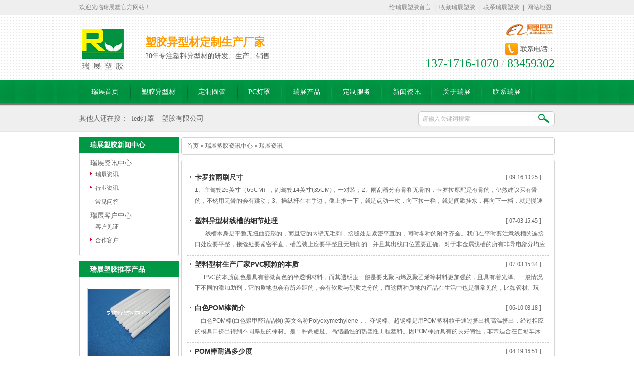

--- FILE ---
content_type: text/html; charset=utf-8
request_url: http://www.rzsjkj.com/rzzx.html
body_size: 16244
content:

<!DOCTYPE html PUBLIC "-//W3C//DTD XHTML 1.0 Transitional//EN" "http://www.w3.org/TR/xhtml1/DTD/xhtml1-transitional.dtd">
<html xmlns="http://www.w3.org/1999/xhtml">
<head id="Head1"><meta http-equiv="Content-Type" content="text/html; charset=utf-8" /><title>
	瑞展资讯 - 瑞展塑胶
</title><meta name="keywords" content="塑胶异型材厂家-PVC异型材-塑胶异型材-塑胶异型材定制" /><meta name="description" content="东莞市瑞展塑胶有限公司主要生产加工:塑胶异型材,雨刮护套,雨刮背套,骨饰条,压盖条,雨刷保护套,等产品,支持量身定做各类塑料异型材.咨询电话:13712239060!" /><script type="text/javascript">SKIN_PATH="/Skins/default/";</script><link href="http://www.rzsjkj.com/Skins/default/resetcommon.css" rel="stylesheet" type="text/css" /><link href="http://www.rzsjkj.com/Skins/default/Style.css" rel="stylesheet" type="text/css" /><script type="text/javascript" src="http://www.rzsjkj.com/JS/NSW_JCIA.js"></script></head>
<body>
    <!--Header:Start-->
    

<div class="h_top">
<div class="header">
    <div class="h_zc"><span class="fr"><a href="/help/Leaveword.aspx" target="_blank" title="给瑞展塑胶留言">给瑞展塑胶留言</a>|<a href="javascript:void(0);" onclick="javascript:addBookmark(this)" title="收藏瑞展塑胶">收藏瑞展塑胶</a>|<a href="/lxrz.html" target="_blank" title="联系瑞展塑胶">联系瑞展塑胶</a>|<a href="/sitemap.html" target="_blank" title="网站地图">网站地图</a></span>欢迎光临瑞展塑官方网站！</div>
    <div class="classtphv"><a class="alimg" href="http://shop1410885567658.1688.com/" target="_blank" title="阿里巴巴"></a><!--<a class="hqimg" href="http://www.ruizhansj.com/" target="_blank" title="环球塑化"></a><a class="cximg" href="http://shop1410885567658.1688.com/" target="_blank" title="诚信通第13年"></a>--></div>
    <div class="h_con">
        <div class="h_pho fr"><span>联系电话：</span><br/>137-1716-1070<em>/</em>83459302</div>
        <h1 class="fl"><a href="/" title="瑞展塑胶"><img src="/UploadFiles/Others/20141016142916_11465.jpg" alt="瑞展塑胶" title="瑞展塑胶" /></a></h1>
        <p class="t_text fl"><b>塑胶异型材定制生产厂家</b>20年专注塑料异型材的研发、生产、销售</p>
    </div>
    <div class="menudiv main-menu">
      <ul>
      <ul><li class="shy"><a href="http://www.rzsjkj.com/" title="瑞展首页"><span>瑞展首页</span></a></li><li><a href="http://www.rzsjkj.com/sjyx.html" title="塑胶异型材"><span>塑胶异型材</span></a></li><li><a href="http://www.rzsjkj.com/pvcyx.html" title="定制圆管"><span>定制圆管</span></a></li><li><a href="http://www.rzsjkj.com/ledds.html" title="PC灯罩"><span>PC灯罩</span></a></li><li><a href="http://www.rzsjkj.com/sjyx-3.html" title="瑞展产品"><span>瑞展产品</span></a></li><li><a href="http://www.rzsjkj.com/dzfw.html" title="定制服务"><span>定制服务</span></a></li><li><a href="http://www.rzsjkj.com/news/" title="新闻资讯"><span>新闻资讯</span></a></li><li><a href="http://www.rzsjkj.com/zjrz.html" title="关于瑞展"><span>关于瑞展</span></a></li><li><a href="http://www.rzsjkj.com/lxrz.html" title="联系瑞展"><span>联系瑞展</span></a></li></ul>
      </ul>
    </div>
</div>
</div>
<div class="h_sea">
	<div class="content">
        <div class="s_inp fr"><input type="text" class="inp01" value="请输入关键词搜索" id="seachkeywords" />
        <input type="button" class="s_ss" onclick="xuanze()" /></div>
        <p class="key fl">其他人还在搜：<a href="/ledds.html" title="led灯罩">led灯罩</a><a href="/zjrz.html" title="塑胶有限公司">塑胶有限公司</a></p>
    </div>
</div>
<script type="text/javascript">
//    heaernavcs();
    initCommonHeader();
    var MARK = "news";
    if (MARK == ""){ MARK = "index";}
    //    initCommonHeaderKeywords(MARK);
    $(function () {
        $(".main-menu ul li").removeClass("cur");
        $(".main-menu ul li a").each(function () {
            if ($(this).attr("href") == window.location.href) {
                $(".main-menu ul li").removeClass("cur");
                $(this).parent().addClass("cur");
                return false;
            }
        })
    })
</script>

    <!--Header:End-->
    <!--Content:Start-->
    <div class="topadcs">
        
    </div>
    <div class="content">
        
<div class="left">
    
    <div class="leib">
        <div class="tit">
            瑞展塑胶新闻中心
        </div>
        <div class='nr'><h3 sid='0001,0025'><a href="http://www.rzsjkj.com/rzzxz.html" title="瑞展资讯中心">瑞展资讯中心</a></h3><ul><li sid='0001,0025,0026'><a href="http://www.rzsjkj.com/rzzx.html" title="瑞展资讯">瑞展资讯</a></li><li sid='0001,0025,0027'><a href="http://www.rzsjkj.com/xyzx.html" title="行业资讯">行业资讯</a></li><li sid='0001,0025,0028'><a href="http://www.rzsjkj.com/cjwd.html" title="常见问答">常见问答</a></li></ul><h3 sid='0001,0029'><a href="http://www.rzsjkj.com/rzkhz.html" title="瑞展客户中心">瑞展客户中心</a></h3><ul><li sid='0001,0029,0030'><a href="http://www.rzsjkj.com/khjz.html" title="客户见证">客户见证</a></li><li sid='0001,0029,0031'><a href="http://www.rzsjkj.com/hzkh.html" title="合作客户">合作客户</a></li></ul></div>
    </div>
    <div class="leftbot">
        </div>
        <div class="clear"></div>
    
    
<div class="leib mt10" id="lefttuijian">
    <div class="tit">
        瑞展塑胶推荐产品</div>
    <div class="nr">
        
                <dl class="pd_t05_con_dl">
                    <dt><a href="http://www.rzsjkj.com/Products/sgt4mm.html" target="_blank"
                        title="塑钢条 Ф4mm">
                        <img src="http://www.rzsjkj.com/UploadFiles/Product/20150821100507_36241.jpg" alt="塑钢条 Ф4mm"
                            title="塑钢条 Ф4mm" /></a></dt>
                    <dd>
                        <a href="http://www.rzsjkj.com/Products/sgt4mm.html" title="塑钢条 Ф4mm"
                            target="_blank">
                            塑钢条 Ф4mm</a></dd>
                </dl>
            
                <dl class="pd_t05_con_dl">
                    <dt><a href="http://www.rzsjkj.com/Products/t5t8pcdzzj.html" target="_blank"
                        title="T5/T8 PC灯罩支架 22.7×17mm">
                        <img src="http://www.rzsjkj.com/UploadFiles/Product/20150803101350_83566.jpg" alt="T5/T8 PC灯罩支架 22.7×17mm"
                            title="T5/T8 PC灯罩支架 22.7×17mm" /></a></dt>
                    <dd>
                        <a href="http://www.rzsjkj.com/Products/t5t8pcdzzj.html" title="T5/T8 PC灯罩支架 22.7×17mm"
                            target="_blank">
                            T5/T8 PC灯罩支架 22.7×17mm</a></dd>
                </dl>
            
                <dl class="pd_t05_con_dl">
                    <dt><a href="http://www.rzsjkj.com/Products/tmpvcyg.html" target="_blank"
                        title="透明PVC圆管">
                        <img src="http://www.rzsjkj.com/UploadFiles/Product/20210112092431_93739.jpg" alt="透明PVC圆管"
                            title="透明PVC圆管" /></a></dt>
                    <dd>
                        <a href="http://www.rzsjkj.com/Products/tmpvcyg.html" title="透明PVC圆管"
                            target="_blank">
                            透明PVC圆管</a></dd>
                </dl>
            
        <div class="clear">
        </div>
    </div>
    <div class="leftbot"></div>
    <div class="clear"></div>
</div>

    <div class="leib2 mt10">
                <div class="tit pr">
                    联系瑞展塑胶</div>
                <div class="leftlx pr">
                    <div class="dianh">
                        <div class="dianhua">
                            全国咨询热线:<span>0769-83459301</span>
                        </div>
                        <p>
                            联系人：严先生</p>
<p>
                            手机：13712239060</p>
                         <p>
                            电话：0769-83459301</p>
 <p>
                            传真：0769-83459522 </p>

<p>                     阿里旺旺ID：<a href="https://rzsjkj.1688.com/?spm=a2615.2177701.autotrace-topNav.1.795732769tyoF8" target="_self" title="瑞展塑胶科技">瑞展塑胶科技</a></p>
<p> 网址： http://www.rzsjkj.com </p>
                                           <p>
                           邮箱：<a href="mailto:rzsjkj@rzsjkj.com" target="_blank" title="瑞展塑胶邮箱">rzsjkj@rzsjkj.com</a>                        </p>
                        <p>
                            地址：广东省 东莞市石排镇埔心上汴路19号
</p>
                    </div>
                </div>
            </div>
            <div class="leftbot"></div>
</div>

        <script type="text/javascript">
            var SID = "0001,0025,0026";
            newsSelectCurrentPosition();
            $(function () {
                if (SID == "0001,0029,0031") {
                    $(".news_con").addClass("newlist_hzqy");
                } else if (SID == "0001,0029,0030") {
                    $(".news_con").addClass("newlist_khjz");
                }
                var sidcur = SID.toString().length > 9 ? SID.toString().substr(0, 9) : SID;
                $(".leib .nr h3[sid='" + sidcur + "']").addClass("cur");
                var sitename = "http://www.rzsjkj.com/news/";
                
                $(".main-menu ul li a").each(function () {
                   if ($(this).attr("href") == sitename) {
                        $(".main-menu ul li").removeClass("cur");
                        $(this).parent().addClass("cur");
                        return false;
                    }
                })
            })
        </script>
        <div class="right">
            <div class="righttop">
            </div>
            
<div class="plc">
    <span><a href="/" title="首页">首页</a> &raquo; <a href='/news/' title="瑞展塑胶资讯中心">瑞展塑胶资讯中心</a> &raquo; <a href='http://www.rzsjkj.com/rzzx.html' title="瑞展资讯">瑞展资讯</a></span>
	
</div>
            <div class="rightbot">
            </div>
            <div class="righttop">
            </div>
            <div class="right_main">
                <div class="news_con">
                    
                    
                            <dl class="news_dl">
                                <dt><a href="http://www.rzsjkj.com/rzzx/kllyscc_1_1.html" target="_blank"
                                    title="卡罗拉雨刷尺寸" class="dt_1">
                                    卡罗拉雨刷尺寸</a><span class="dt_2">[
                                        09-16 10:25
                                        ]</span></dt>
                                <dd>
                                    1、主驾驶26英寸（65CM），副驾驶14英寸(35CM)，一对装；2、雨刮器分有骨和无骨的，卡罗拉原配是有骨的，仍然建议买有骨的，不然用无骨的会有跳动；3、操纵杆在右手边，像上推一下，就是点动一次，向下拉一档，就是间歇挂水，再向下一档，就是慢速挂水，向下到头就是快速挂水。向方向盘方向拉，就是喷水+刮水。&nbsp;4、有些人认为像雨刮器是易损件，凑合凑合就得了，或者买个胶条对付下，不好再买。个人建议不要这样，赶上下大雨或者大雾天气，雨刮不好用，根本看不清前面路况，非常危险，一切以人身安全扰流翼TPV/PP无骨橡胶</dd>
                            </dl>
                        
                            <dl class="news_dl">
                                <dt><a href="http://www.rzsjkj.com/rzzx/slyxcxcdxj_1.html" target="_blank"
                                    title="塑料异型材线槽的细节处理" class="dt_1">
                                    塑料异型材线槽的细节处理</a><span class="dt_2">[
                                        07-03 15:45
                                        ]</span></dt>
                                <dd>
                                    &nbsp; &nbsp; &nbsp; &nbsp;线槽本身是平整无扭曲变形的，而且它的内壁无毛刺，接缝处是紧密平直的，同时各种的附件齐全。我们在平时要注意线槽的连接口处应要平整，接缝处要紧密平直，槽盖装上应要平整且无翘角的，并且其出线口位置要正确。对于非金属线槽的所有非导电部分均应相应的连接和跨接，使之可以成为一个整体，并做好整体的连接。对于敷设在竖井内的线槽与穿越不同防火区的线槽，要按设计的要求位置设置防火的隔堵措施。对于直线端的钢制线槽长度超过30m加伸缩节，电缆线槽的跨变形缝处要设补偿装置。</dd>
                            </dl>
                        
                            <dl class="news_dl">
                                <dt><a href="http://www.rzsjkj.com/rzzx/slxcsccjpv_1.html" target="_blank"
                                    title="塑料型材生产厂家PVC颗粒的本质" class="dt_1">
                                    塑料型材生产厂家PVC颗粒的本质</a><span class="dt_2">[
                                        07-03 15:34
                                        ]</span></dt>
                                <dd>
                                    &nbsp; &nbsp; &nbsp; PVC的本质颜色是具有着微黄色的半透明材料，而其透明度一般是要比聚丙烯及聚乙烯等材料更加强的，且具有着光泽。一般情况下不同的添加助剂，它的质地也会有所差距的，会有软质与硬质之分的，而这两种质地的产品在生活中也是很常见的，比如管材、玩具、鞋底、电线外皮、包装盒以及文具等都是经过PVC透明颗粒而加工制成的。</dd>
                            </dl>
                        
                            <dl class="news_dl">
                                <dt><a href="http://www.rzsjkj.com/rzzx/bspombjj_1.html" target="_blank"
                                    title="白色POM棒简介" class="dt_1">
                                    白色POM棒简介</a><span class="dt_2">[
                                        06-10 08:18
                                        ]</span></dt>
                                <dd>
                                    &nbsp; &nbsp; 白色POM棒(白色聚甲醛结晶物):英文名称Polyoxymethylene，、夺钢棒、超钢棒是用POM塑料粒子通过挤出机高温挤出，经过相应的模具口挤出得到不同厚度的棒材。是一种高硬度、高结晶性的热塑性工程塑料。因POM棒所具有的良好特性，非常适合在自动车床上机加工，特别适合用来制造精密零件。&nbsp; &nbsp;白色POM棒耐有机溶剂，常温不溶解，低温性佳，热变形温度和PC/PTFE及尼 龙相近，比PVC PS/PE高。压缩强度高，仅次于玻璃纤维，耐磨及抗潜变性优异，高刚性机械强度及</dd>
                            </dl>
                        
                            <dl class="news_dl">
                                <dt><a href="http://www.rzsjkj.com/rzzx/pombnwdsd_1.html" target="_blank"
                                    title="POM棒耐温多少度" class="dt_1">
                                    POM棒耐温多少度</a><span class="dt_2">[
                                        04-19 16:51
                                        ]</span></dt>
                                <dd>
                                    POM棒耐温多少度POM棒可在-50- 110&deg;C温度范围内长期使用。它的耐磨性和自润滑性也比绝大多数工程塑料优越，又有良好的耐油，耐过氧化物性能。很不耐酸，不耐强碱和不耐紫外线的辐射。熔点是：熔点175&deg;C ，软化点：150&deg;C ，热变形温度HDT：155&deg;C，综上所述POM的耐高温是110&deg;C左右，不要超过软化点</dd>
                            </dl>
                        
                            <dl class="news_dl">
                                <dt><a href="http://www.rzsjkj.com/rzzx/gcsltdjscl_1.html" target="_blank"
                                    title="工程塑料替代金属材料使用范围日益增多" class="dt_1">
                                    工程塑料替代金属材料使用范围日益增多</a><span class="dt_2">[
                                        03-18 17:47
                                        ]</span></dt>
                                <dd>
                                    工程塑料是在20世纪50年代迅速发展起来的，工程塑料型材制品具有优良的综合性能，刚性大，蠕变小，机械强度高，耐热性好，电绝缘性好，可在较苛刻的化学、物理环境中长期使用，可替代金属作为工程结构材料使用，在材料领域中占据重要的地位。与通用塑料相比，工程塑料在机械性能、耐久性、耐腐蚀性、耐热性等方面能达到更高的要求，而且加工更方便并可替代金属材料。工程塑料被广泛应用于电子电气、汽车、建筑、办公设备、机械、航空航天等行业，随着材料技术及设计工艺的提升，工程塑料替代金属材料应用日益增多，以塑代钢、以塑代木已成为国际流行趋势。</dd>
                            </dl>
                        
                            <dl class="news_dl">
                                <dt><a href="http://www.rzsjkj.com/rzzx/jlyxzycp_1.html" target="_blank"
                                    title="聚氯乙烯主要产品" class="dt_1">
                                    聚氯乙烯主要产品</a><span class="dt_2">[
                                        03-07 14:52
                                        ]</span></dt>
                                <dd>
                                    &nbsp; &nbsp; PVC型 脆，热稳定性差，不易加工。不能直接使用，必须经过改性混配，添加相关助剂，PVC一般先要改性造粒，制备成粒子后，塑化更充分，加工也更容易，尤其是工艺是注塑的产品。&nbsp; &nbsp; 严格来说，有着特殊要求的PVC制品，PVC改性配方，是根据客户要求量身定做的。&nbsp; &nbsp;国内PVC改性材料的配方设计、制造已经达到国际先进水平，有不少产品已出口国外，出现了以东莞市瑞展塑胶科技有限公司为代表的具有自主知识产权的企业；还有就是在PVC生产过程中共聚衍生，，此类改性</dd>
                            </dl>
                        
                            <dl class="news_dl">
                                <dt><a href="http://www.rzsjkj.com/rzzx/yxccxgcztg_1.html" target="_blank"
                                    title="异型材成型过程中提高尺寸精度方法-PC灯罩等" class="dt_1">
                                    异型材成型过程中提高尺寸精度方法-PC灯罩等</a><span class="dt_2">[
                                        03-02 16:26
                                        ]</span></dt>
                                <dd>
                                    &nbsp; &nbsp; 出机的出口压力受各种因素的影响存在着较大波动，必能会影响异型材的尺寸精度&nbsp;&nbsp; &nbsp;&nbsp; &nbsp; 如果我们在挤出机的出口和模头之间加装一台熔体泵，可以用来稳定挤出机出口压力波动，使得线性挤出成为可能，从而提高塑料制品的尺寸精度，在单位时间内提高挤出机的产量。熔体泵是一种正位移输送设备，高精度的齿轮间隙和容积式结构设计，使稳定均衡的挤出成为可能，在化纤、造粒、塑料薄膜、标价条、PC灯罩、亚克力灯罩片材、板材、型材、管材、电线电缆、拉丝、复合挤出等生产</dd>
                            </dl>
                        
                            <dl class="news_dl">
                                <dt><a href="http://www.rzsjkj.com/rzzx/hbpvcyxcxs_1.html" target="_blank"
                                    title="环保pvc异型材新时代的建筑节能材料！" class="dt_1">
                                    环保pvc异型材新时代的建筑节能材料！</a><span class="dt_2">[
                                        03-02 15:37
                                        ]</span></dt>
                                <dd>
                                    环保pvc异型材特征：&nbsp; &nbsp; &nbsp;&nbsp;环保pvc异型材作为新时代的修建节能资料，环保pvc异型材以其固有的优势越来越遭到人们的青睐，为环保pvc异型材的推广和遍及供给了有利的条件。但人们对环保pvc异型材提出了更高的要求，不仅仅局限于环保pvc异型材使用性能方面。而且随着人们对生活的个性化和五颜六色化寻求，对环保pvc异型材传统的单一性提出异议，单一化使环保pvc异型材在使用中很难到达与内外墙装饰装修的和谐一致。为此，五颜六色环保pvc异型材应运而生，不光美化了修建，也给予设计师</dd>
                            </dl>
                        
                            <dl class="news_dl">
                                <dt><a href="http://www.rzsjkj.com/rzzx/pcdzslzsgy_1.html" target="_blank"
                                    title="PC灯罩塑料注塑工艺设计与制作" class="dt_1">
                                    PC灯罩塑料注塑工艺设计与制作</a><span class="dt_2">[
                                        03-02 14:07
                                        ]</span></dt>
                                <dd>
                                    &nbsp; &nbsp; &nbsp; PC通称聚碳酸酯，由于其优良的机械功用，俗称防弹胶。PC灯罩具有机械强度高、运用温度规划广、电绝缘功用好（但防电弧功用不变）、尺度稳定性好、通明等特色。　　在电工产品、电仪外壳、电子产品结构件上被广泛运用。PC灯罩的改性产品较多，一般有增加玻璃纤维、矿物质填料、化学阻燃剂、其它塑料等。PC灯罩的流动性较差，加工温度较高，因此其许多等级的改性资料的加工需求专门的塑化打针结构。　　1、 塑料的处理　　PC灯罩的吸水率较大，加工前一定要预热单调，纯PC灯罩单调120℃，改性PC灯</dd>
                            </dl>
                        
                            <dl class="news_dl">
                                <dt><a href="http://www.rzsjkj.com/rzzx/sljgqydlsz_1.html" target="_blank"
                                    title="塑料加工企业的“绿色”转型之路" class="dt_1">
                                    塑料加工企业的“绿色”转型之路</a><span class="dt_2">[
                                        10-16 11:32
                                        ]</span></dt>
                                <dd>
                                    曾经的塑料加工专业村，如今绿意盎然;过去的塑料加工大户，变身为家庭农场主;村民们再不为塑料污染而闹心，干部们也不用为治理小塑料污染而焦头烂额&hellip;&hellip;保定市望都县赵庄乡这一系列变化，源于&ldquo;绿色&rdquo;转型之路。赵庄乡位于107国道附近，辖18个村。小塑料加工一直是该乡的主导产业，是农民主要就业渠道。&ldquo;搞塑料确实能挣钱，但是太污染环境。塑料垃圾处理是个大问题，一般就是烧，浓烟滚滚，污染空气，而且还污染水。&rdquo;该乡村民耿树林说。因塑料污染引起的纠纷、要求取缔</dd>
                            </dl>
                        
                            <dl class="news_dl">
                                <dt><a href="http://www.rzsjkj.com/rzzx/wgbfdqslxy_1.html" target="_blank"
                                    title="我国部分地区塑料行业整治迫在眉睫" class="dt_1">
                                    我国部分地区塑料行业整治迫在眉睫</a><span class="dt_2">[
                                        10-16 11:30
                                        ]</span></dt>
                                <dd>
                                    今年以来，针对废塑料加工企业的专项整治行动提上日程：现场执法检查、打分评估、关停整治。如今，无法满足整改条件的100多家企业已经收到关停通知单，其余23家企业则开展限期整改。其中，试点企业整治效果显著。未经环保审批、无环保处理设施、三废问题突出&hellip;&hellip;清洗、粉碎、造粒等废塑料加工企业，由于生产设备及工艺的落后，生产过程中产生了日益严重的污染环境问题。专项整治废塑料企业&ldquo;由于废塑料来源复杂，清洗产生的废水中存在着悬浮物，同时还可能含有cod(化学需氧量)等不同污染物。&rdquo;</dd>
                            </dl>
                        
                            <dl class="news_dl">
                                <dt><a href="http://www.rzsjkj.com/rzzx/gcslzwgdsc_1.html" target="_blank"
                                    title="工程塑料在我国的市场发展空间巨大" class="dt_1">
                                    工程塑料在我国的市场发展空间巨大</a><span class="dt_2">[
                                        10-16 11:29
                                        ]</span></dt>
                                <dd>
                                    工程塑料和通用塑料相比，在机械性能、耐久性、耐腐蚀性、耐热性等方面能达到更高的要求，是电工程塑料和通用塑料相比，在机械性能、耐久性、耐腐蚀性、耐热性等方面能达到更高的要求，是电子信息、交通运输、航天航空、机械制造及国防建设等行业不可缺少的基础材料，主要产品种类包括聚酰胺(PA)、聚碳酸酯(PC)、聚甲醛(POM)、聚苯醚(PPE)和热塑性聚酯树脂(PBT)等。相关专家指出，由于我国汽车、电子和建筑等行业的发展迅速，当前，我国已成为全球工程塑料需求增长最快的国家。在今后，随着国内经济的不断发展，工程塑料的需求将会进一</dd>
                            </dl>
                        
                            <dl class="news_dl">
                                <dt><a href="http://www.rzsjkj.com/rzzx/jdwgslmjxy_1.html" target="_blank"
                                    title="解读我国塑料模具行业存在的问题" class="dt_1">
                                    解读我国塑料模具行业存在的问题</a><span class="dt_2">[
                                        10-16 11:29
                                        ]</span></dt>
                                <dd>
                                    我国的塑料模具发展是随着塑料工业的发展而发展的。近年来，人们对各种设备和用品轻量化及美观和手感的要求越来越高，这就为塑料制品提供了更为广阔的市场。塑料制品要发展，必然要求塑料模具随之发展。汽车、家电、办公用品、工业电器、建筑材料、电子通信等塑料制品主要用户行业近年来都高位运行，发展迅速，因此，塑料模具也快速发展。2007年，我国(未包括港澳台统计，下同)塑料模具销售额约为365亿元。大型模具汽车保险杠、整体仪表板、大屏幕彩色电视机、大容量洗衣机等塑料件的模具等精密模具光盘、导光板、手机、音像设备、小模数齿轮、车灯等</dd>
                            </dl>
                        
                            <dl class="news_dl">
                                <dt><a href="http://www.rzsjkj.com/rzzx/wjhetypckg_1.html" target="_blank"
                                    title="玩具和儿童用品出口关注国际限塑令" class="dt_1">
                                    玩具和儿童用品出口关注国际限塑令</a><span class="dt_2">[
                                        10-16 11:28
                                        ]</span></dt>
                                <dd>
                                    国际标准化组织ISO日前发布《玩具安全第6部分玩具和儿童用品中某些邻苯二甲酸酯》(ISO8124-6：2014)，适用于玩具和儿童用品中塑料、纺织品及涂层部件中的邻苯二甲酸酯含量的检测。当前，只有欧美日等少数国家建立了玩具和儿童产品中的邻苯二甲酸酯的监控体系，该国际标准的发布，对一些新兴市场国家建立相关监控体系提供了重要技术参考，将加快邻苯二甲酸酯限令的国际化趋势，相关产品的出口企业应引起高度重视。邻苯二甲酸酯是邻苯二甲酸形成的酯的统称，由于其是一类能起到软化作用的化学品所以常被用作塑料增塑剂来使用，广泛存在于玩具</dd>
                            </dl>
                        
                            <dl class="news_dl">
                                <dt><a href="http://www.rzsjkj.com/rzzx/szglwjsjmj_1.html" target="_blank"
                                    title="深圳给力五金塑胶模具产业结构高端升级" class="dt_1">
                                    深圳给力五金塑胶模具产业结构高端升级</a><span class="dt_2">[
                                        10-16 11:05
                                        ]</span></dt>
                                <dd>
                                    经受国际金融危机的冲击，欧美市场需求急速萎缩，众多国际五金制造商转向中国市场，海外五金品牌产品大规模参展，前来中国寻找合作发展的经营生产商、代理商与日俱增。国际模具及五金塑胶产业供应商协会常务秘书长罗百辉表示，未来3~5年更多公司将大力开拓中国市场，并以之为起点挖掘泛亚洲市场，中国和泛亚洲市场将成为稳耐未来新的利润增长点。另一方面，中国五金行业以做出口贸易的中小型企业为主，这些企业经济实力和企业规模十分有限;行业中产品同质化、低水平重复劳动的现状还没有得到改善;企业资金大部分都被用来投入生产，对于企业、产品与品牌的</dd>
                            </dl>
                        
                            <dl class="news_dl">
                                <dt><a href="http://www.rzsjkj.com/rzzx/sjpdlhkyxx_1.html" target="_blank"
                                    title="塑胶跑道老化恐影响学生呼吸" class="dt_1">
                                    塑胶跑道老化恐影响学生呼吸</a><span class="dt_2">[
                                        10-16 11:05
                                        ]</span></dt>
                                <dd>
                                    &ldquo;早上穿了干干净净的新衣服去上学，中午回来后就完全变了样，外套、裤子上沾满绒毛状碎屑不说，说话时还老是咳嗽打喷嚏，问了孩子才知道，是在学校操场上体育课时呛着了。&rdquo;日前，记者接到多名南京学生家长反映，怀疑孩子所在学校的塑胶跑道操场存在质量问题，可能给孩子健康带来潜在威胁。他们呼吁有关部门对此加强监管。家长 劣质塑胶跑道可能伤肺&ldquo;我的孩子今年上小学五年级，从去年开始我就发现，他放学回家以后常会全身沾满了脏乱的绒毛状碎屑，说话时还老是咳嗽、打喷嚏，一问之下才知道，原来是在学校的操场上活</dd>
                            </dl>
                        
                            <dl class="news_dl">
                                <dt><a href="http://www.rzsjkj.com/rzzx/rzsjzr2013_1.html" target="_blank"
                                    title="瑞展塑胶载入2013年《中华人民共和国年度》工业篇" class="dt_1">
                                    瑞展塑胶载入2013年《中华人民共和国年度》工业篇</a><span class="dt_2">[
                                        10-16 11:01
                                        ]</span></dt>
                                <dd>
                                    瑞展塑胶载入2013年《中华人民共和国年度》工业篇</dd>
                            </dl>
                        
                            <dl class="news_dl">
                                <dt><a href="http://www.rzsjkj.com/rzzx/yfzrnljxxy_1.html" target="_blank"
                                    title="一分钟让您了解新行业-挤塑" class="dt_1">
                                    一分钟让您了解新行业-挤塑</a><span class="dt_2">[
                                        10-16 10:59
                                        ]</span></dt>
                                <dd>
                                    说到塑胶制品，估计大部分的朋友想到的就是塑料桶，空调外壳，塑料瓶子等这些产品，这些就是我们日常中常见的注塑出来的塑胶制品。不过今天瑞信塑胶的紫怡要跟你们说的是另外一种近几年兴起的塑胶成型工艺-挤塑我们一起先来了解个概念：塑料的成型加工是指由合成树脂制造厂制造的聚合物制成最终塑料制品的过程。加工方法(通常称为塑料的一次加工)包括压塑(模压成型)、挤塑(挤出成型)、注塑(注射成型)、吹塑(中空成型)、压延等。挤塑 
简单的说挤塑机中对材料进行加热、加压，使之成为熔融流动状态，然后从口模将其连续挤出而成型，则称为挤塑。</dd>
                            </dl>
                        
                            <dl class="news_dl">
                                <dt><a href="http://www.rzsjkj.com/rzzx/2013nkcslm_1.html" target="_blank"
                                    title="2013年开创塑料门窗行业的新局面简析" class="dt_1">
                                    2013年开创塑料门窗行业的新局面简析</a><span class="dt_2">[
                                        10-16 10:55
                                        ]</span></dt>
                                <dd>
                                    2013年的形势对塑料门窗行业十分有利。虽然中央的调控政策，使城镇商品房市场受到一定压抑，但是对保障房的建设态度十分明确，提出要求，2013年要基本建成城镇保障房470万套，新开工630万套。此外还有大量的新农村建设住房。中国未来最大发展潜力在城镇化，推进城镇化就是要走工业化、信息化、城镇化、农业现代化同步发展的路子，市场容量巨大。按照塑料门窗的技术特点，完全可以形成高、中、普通档次的产品系列，因此这两个市场只要我们努力，一定能获得最大市场份额。还有更为重要的一个条件在逐步形成，就是建筑节能工作的不断推进。北京市已</dd>
                            </dl>
                        
                    
                    
                    
                    
                    
                    
                    
                    
                    
                    
                    
                    
                    <div class="clear">
                    </div>
                    
                </div>


            </div>
            <div class="rightbot">
            </div>
            <div class="RandomNews" id="righttuijian" style="display:none">
                <h4 class="diysr">
                    瑞展塑胶推荐产品</h4>
                <div class="news_random">
                    
                            <dl class="pd_list_dl">
                                <dt><a href="http://www.rzsjkj.com/Products/jlyxshsyzp.html" target="_blank"
                                    title="聚氯乙烯 深红色硬质PVC环保胶粒">
                                    <img src="/UploadFiles/Product/20150722175626_93003.jpg" alt="聚氯乙烯 深红色硬质PVC环保胶粒" title="聚氯乙烯 深红色硬质PVC环保胶粒" /></a></dt>
                                <dd>
                                    <a href="http://www.rzsjkj.com/Products/jlyxshsyzp.html" title="聚氯乙烯 深红色硬质PVC环保胶粒"
                                        target="_blank">
                                        聚氯乙烯 深红色硬质PVC环保胶粒</a></dd>
                            </dl>
                        
                            <dl class="pd_list_dl">
                                <dt><a href="http://www.rzsjkj.com/Products/jlyxbsyzpv_1.html" target="_blank"
                                    title="聚氯乙烯 白色硬质PVC环保胶粒">
                                    <img src="/UploadFiles/Product/20150725160759_23232.jpg" alt="聚氯乙烯 白色硬质PVC环保胶粒" title="聚氯乙烯 白色硬质PVC环保胶粒" /></a></dt>
                                <dd>
                                    <a href="http://www.rzsjkj.com/Products/jlyxbsyzpv_1.html" title="聚氯乙烯 白色硬质PVC环保胶粒"
                                        target="_blank">
                                        聚氯乙烯 白色硬质PVC环保胶粒</a></dd>
                            </dl>
                        
                            <dl class="pd_list_dl">
                                <dt><a href="http://www.rzsjkj.com/pvclj/gcsjjcyxc.html" target="_blank"
                                    title="工程塑胶挤出异型材">
                                    <img src="/UploadFiles/Product/20150611160844_54978.jpg" alt="工程塑胶挤出异型材" title="工程塑胶挤出异型材" /></a></dt>
                                <dd>
                                    <a href="http://www.rzsjkj.com/pvclj/gcsjjcyxc.html" title="工程塑胶挤出异型材"
                                        target="_blank">
                                        工程塑胶挤出异型材</a></dd>
                            </dl>
                        
                    <div class="clear">
                    </div>
                </div>
                <div class="rightbot">
            </div>
            </div>
        </div>
        <script type="text/javascript">
            $(function () {
            if ($("div.right").height() > 900) {
                $("#righttuijian").hide().next("div.rightbot").hide();
            } else {
                $("#lefttuijian").hide();
                $("#righttuijian").show();
            }
        })
            //显示方式
            var showtype = "2";
            //当前栏目的ID
            var columnid = "26";
            switch (showtype) {
                case "3":
                    if (columnid == 0) {
                        $("#newslistbox dl").attr("class", "").addClass("dl_hon");
                    } else if (columnid == 0) {
                        $("#newslistbox dl").attr("class", "").addClass("dl_pho");
                    } else {
                        reDrawImage(0);
                    }
                    break;
                default:
                    if (columnid == 40) {
                        $("#newslistbox dl").attr("class", "").addClass("dl_pho");
                    } else {
                        reDrawImage(1);
                    }
                    break;
            }
            function reDrawImage(isdetails) {
                if (isdetails) {
                    $("#newslistbox dl img").each(function () {
                        $(this).get(0).onload = function () { DrawImage(this, 200, 120, 1); }
                    });
                } else {
                    $("#newslistbox dl img").each(function () {
                        $(this).get(0).onload = function () { DrawImage(this, 200, 144, 1); }
                    });
                }
            }
        </script>
        <div class="clear">
        </div>
    </div>
    <!--Content:End-->
    <!--Footer:Start-->
    
<div class="foot">
<div class="footer">
	<div class="f_nav"><a href="http://www.rzsjkj.com/" title="瑞展首页">瑞展首页</a><a href="http://www.rzsjkj.com/sjyx.html" title="塑胶异型材">塑胶异型材</a><a href="http://www.rzsjkj.com/pvcyx.html" title="定制圆管">定制圆管</a><a href="http://www.rzsjkj.com/ledds.html" title="PC灯罩">PC灯罩</a><a href="http://www.rzsjkj.com/sjyx-3.html" title="瑞展产品">瑞展产品</a><a href="http://www.rzsjkj.com/dzfw.html" title="定制服务">定制服务</a><a href="http://www.rzsjkj.com/News/" title="新闻资讯">新闻资讯</a><a href="http://www.rzsjkj.com/zjrz.html" title="关于瑞展">关于瑞展</a><a href="http://www.rzsjkj.com/lxrz.html" title="联系瑞展">联系瑞展</a><a href="http://www.rzsjkj.com/sitemap.html" title="网站地图" target="_blank">网站地图</a></div>
    <div class="f_con"> 
      <div class="f_logo fl"><a href="/" title="瑞展塑胶"><img src="/Skins/Default/Img/Common/f_logo.jpg" alt="瑞展塑胶" title="瑞展塑胶" /></a></div>
      <div class="f_text fl"><p>东莞市瑞展塑胶科技有限公司　版权所有<br/>
      备案号：<a href="https://beian.miit.gov.cn/" target="_blank">粤ICP备14069140号</a></p> 
      电话：137-1716-1070　/　<br/>
      传真：0769-83459522　/　邮箱：<a href="mailto:rzsjkj@rzsjkj.com" target="_blank" title="rzsjkj@rzsjkj.com">rzsjkj@rzsjkj.com</a> <br/>地址：广东省东莞市石排镇埔心上汴路19号<br/>
      技术支持：<a title="技术支持：牛商网" href="http://www.nsw88.com/" target="_blank">牛商网</a>　<script type="text/javascript" src="https://s23.cnzz.com/z_stat.php?id=1276328112&web_id=1276328112"></script>

<script>
var _hmt = _hmt || [];
(function() {
  var hm = document.createElement("script");
  hm.src = "https://hm.baidu.com/hm.js?f3969819d7d362d4a15f7f7d3dced973";
  var s = document.getElementsByTagName("script")[0]; 
  s.parentNode.insertBefore(hm, s);
})();
</script>
      </div>
      <div class="f_ewm fl"><img src="/Skins/Default/Img/Common/f_ewm.jpg" alt="扫一扫" title="扫一扫" /></div>
    </div>
</div>
</div>
<script src="/JS/rollup.min.js" type="text/javascript"></script>

<!-- Baidu Button BEGIN 百度分享开始 -->
<script type="text/javascript" id="bdshare_js" data="type=slide&amp;img=1&amp;pos=left&amp;uid=774763"></script>
<script type="text/javascript" id="bdshell_js"></script>
<script type="text/javascript">
    $(function () {
        document.getElementById("bdshell_js").src = "http://bdimg.share.baidu.com/static/js/shell_v2.js?cdnversion=" + Math.ceil(new Date() / 3600000);
    });
</script>
<!-- Baidu Button END 百度分享结束 -->
<!--[if IE 6]>
<script src="/JS/DD_belatedPNG.js"></script>
<![endif]-->

    <!--Footer:End-->
</body>
</html>
<script type="text/javascript">
</script>


--- FILE ---
content_type: text/css
request_url: http://www.rzsjkj.com/Skins/default/resetcommon.css
body_size: 15159
content:
/*Common-start*/
@charset "utf-8";
body { color:#666;font:12px/1.231 arial,helvetica,clean,sans-serif,"宋体";} /*网站字体颜色*/
a { color:#666; text-decoration:none;}  /*for ie f6n.net*/
a:focus{outline:0;} /*for ff f6n.net*/
a:hover { text-decoration:underline;}
.vam { vertical-align:middle;}
.clear{clear:both; height:0; line-height:0; font-size:0;}
p{ word-spacing:-1.5px;}
.tr { text-align:right;}
.tl { text-align:left;}
.center { text-align:center;}
.fl { float:left;}
.fr { float:right;}
.pa{ position:absolute;}
.pr{ position:relative}
/* -- 购物车外部框架 -- */
.cart_header , .cart_content , .cart_footer { width:760px; margin:0 auto;}



/* -- 页面整体布局 -- */
.header , .content , .footer { width:960px; margin:0 auto; }
.left { width:201px; float:left; overflow:hidden;}
.left2 { width:670px; float:left; overflow:hidden;}
.left3 { width:754px; float:left; overflow:hidden; color:#666;}
.lefttop { background:url(Img/left_top_img.gif) no-repeat; height:3px; font-size:0; overflow:hidden; margin-top:10px;}
.left2top { background:url(Img/left2_top_img.gif) no-repeat; height:3px; font-size:0; overflow:hidden;}
.leftbot { background:url(Img/left_bot_img.gif) no-repeat; height:3px; font-size:0; overflow:hidden;  margin-bottom:10px;}
.left2bot { background:url(Img/right_bot2_img.gif) no-repeat; height:3px; font-size:0; overflow:hidden; margin-bottom:10px; }

.right { width:754px; float:left; display:inline; margin-left:5px; overflow:hidden;}
.right2 { width:275px;  float:right; overflow:hidden;}
.right3 { width:201px; float:right; overflow:hidden; color:#666;}
.righttop { background:url(Img/right_top_img.gif) no-repeat; height:3px; font-size:0; overflow:hidden;}
.right2top { background:url(Img/right2_top_img.gif) no-repeat; height:3px; font-size:0; overflow:hidden;}
.rightbot { background:url(Img/right_bot_img.gif) no-repeat; height:3px; font-size:0; overflow:hidden; margin-bottom:10px;}
.right2bot { background:url(Img/left_bot2_img.gif) no-repeat; height:3px; font-size:0; overflow:hidden; margin-bottom:10px;}

.right_main { width:752px; min-height:458px; border:solid 1px #d5d5d5; border-top:0; border-bottom:0; padding-bottom:15px; overflow:hidden;}
.right2_main { width:273px; border:solid 1px #d5d5d5; border-top:0; border-bottom:0; padding-bottom:15px; overflow:hidden;}
.left2_main { width:668px;  border:solid 1px #d5d5d5; border-top:0; border-bottom:0; padding-bottom:15px; overflow:hidden;}

.h_nav li a:-webkit-any-link{ display:block;}

/*头部开始*/
.header{position:relative}
.classtphv{position:absolute;right:0px;top:46px;height:28px}
.classtphv .alimg{background:url(Img/Common/al.jpg) no-repeat; height:28px;width:100px;display: inline-block;}
.classtphv .hqimg{background:url(Img/Common/hq.png) no-repeat right 0; height:28px;width:174px;display: inline-block;padding-left: 10px;}
.classtphv .cximg{background:url(Img/Common/cx.jpg) no-repeat right 0; height:28px;width:129px;display: inline-block;padding-left: 10px;}

.h_top{background:url(Img/Common/topbg.png) repeat-x center 0; height:214px; overflow:hidden; position:relative; z-index:2;}
.h_zc{height:31px;line-height:31px; color:#898989; overflow:hidden}
.h_zc a{ padding:0 7px;color:#898989;}
.h_con{height:103px; padding:27px 0 0;overflow:hidden; color:#5c5c5c; font-size:14px; line-height:22px;overflow:hidden;font-family:"Microsoft YaHei";}
.h_con h1{ width:105px;padding:0 0 0 5px;}
.t_text{float:left;display:block;padding:13px 0 0 23px; line-height:30px; width:404px}
.t_text b{ display:block;color:#ff9d00; font-size:22px; line-height:28px;}
.h_pho{line-height:28px;padding:28px 0 0;font-size:24px;white-space:nowrap; text-align:right; font-family:Impact; color:#009844;}
.h_pho span{font-family:"Microsoft YaHei";color:#595757; font-size:14px;background:url(Img/Common/t_pho.jpg) no-repeat 0 0; display:inline-block; padding:0 0 0 30px;}
.h_pho em{ font-style:normal; color:#ccc;font-family:"Microsoft YaHei"; padding:0 5px;}

.menudiv{height:53px;font-family:"Microsoft YaHei"; font-size:14px;}
.menudiv li{float:left;background:url(Img/Common/menu-fgx.jpg) no-repeat right 6px;margin-left:-3px; position:relative; }
.menudiv li.shy{ margin:0;}
.menudiv li.born{ background:none;}
.menudiv li a{color:#fff;line-height:50px;display:inline-block; padding:0 0 3px 24px;}
.menudiv li a span{line-height:50px;display:inline-block; padding:0 24px 3px 0;cursor: pointer;}
.menudiv li.cur a,.menudiv li a:hover{text-decoration:none;background:url(Img/Common/mhbg1.png) no-repeat 0 0; color:#fff33f;}
.menudiv li.cur a span,.menudiv li a:hover span{background:url(Img/Common/mhbg2.png) no-repeat right 0;}
.menudiv li a:-webkit-any-link{ display:block;}

/*搜索*/
.h_sea{height:42px;line-height:30px;overflow:hidden;color:#666464;padding:11px 0 0; font-family:"Microsoft YaHei";background:url(Img/Index/heabg.jpg) repeat-x 0 0;}
.key{ width:675px;overflow:hidden; font-size:14px;}
.h_sea a{ line-height:26px; padding:0 8px; color:#666464;}
.inp01{height:30px;background:url(Img/Index/s_inp.jpg) no-repeat 0 0;width:214px;padding:0 9px; float:left;line-height:30px; color:#b5b5b6; border:0;}
.s_ss {float:left; width:44px; height:30px;background:url(Img/Index/s_ss.jpg) no-repeat 0 0;border:0px;cursor:pointer}

/*头部结束*

/*底部开始*/
.foot{ background:url(Img/Common/footbg.jpg) repeat-x center 0 #fff; height:270px;color:#8a8989;line-height:24px;font-family:"Microsoft YaHei";}
.f_nav{ height:46px; line-height:46px; color:#fff; font-size:14px;text-align:center; font-weight:bold;width: 960px;overflow: hidden;}
.f_nav a{ color:#fff; padding:0 17px;*padding: 0px 15px;}
.f_con{padding:31px 0 0;}
.f_logo{ width:287px;padding:14px 38px 0 0; text-align:right}
.f_text{ width:350px;}
.f_text p{ font-size:14px; height:53px;}
.f_text a{color:#8a8989;}
.f_ewm{ width:106px; padding:24px 0 0;}
/*底部结束*/
/*Common-end*/
/*reset-start*/
@charset "utf-8";
html{color:#000;background:#FFF; }
body,div,dl,dt,dd,ul,ol,li,h1,h2,h3,h4,h5,h6,pre,code,form,fieldset,legend,input,button,textarea,p,blockquote,th,td{margin:0;padding:0;}
table{border-collapse:collapse;border-spacing:0;}
fieldset,img{border:0;}
address,caption,cite,code,dfn,em,strong,th,var,optgroup{font-style:inherit;font-weight:inherit;}
del,ins{text-decoration:none;}
li{list-style:none;}
caption,th{text-align:left;}
q:before,q:after{content:'';}
abbr,acronym{border:0;font-variant:normal;}
sup{vertical-align:baseline;}
sub{vertical-align:baseline;} 
input,button,textarea,select,optgroup,option{font-family:inherit;font-size:inherit;font-style:inherit;font-weight:inherit;}
input,button,textarea,select{*font-size:100%;}
input,select{vertical-align:middle;}
body{font:12px/1.231 arial,helvetica,clean,sans-serif;}
select,input,button,textarea,button{font:99% arial,helvetica,clean,sans-serif;}
table{font-size:inherit;font:100%; border-collapse:collapse;}
pre,code,kbd,samp,tt{font-family:monospace;*font-size:108%;line-height:100%;}
/*title*/
h1 { font-size:32px;}
h2 { font-size:26px;}
h3 { font-size:20px;}
h4 { font-size:14px;}
h5 { font-size:12px;}
h6 { font-size:10px;}

.mt10{ margin-top:10px;}
/*reset-end*/
 
 /*temp.css*/
#nodata { padding:80px; padding-left:150px; border:solid 1px #eee;margin:10px 0; background:url(img/nodata.gif) no-repeat 20px 20px;}
/* -- 弹出窗口 -- */
#mesbook1_c, #mesbook1{display:none;z-index:1001;width:398px;border:1px solid #ccc;background:#fff; padding-bottom:20px;}
#mesbook1_c div, #mesbook1 div{ border:1px solid #E4E3E3; background:#EBECEB;height:18px; padding:4px .5em 0; margin-bottom:10px;}
#mesbook1_c dl.b1, #mesbook1 dl.b1 { width:370px; margin:0 auto;}
#mesbook1_c dl.b1 dt, #mesbook1 dl.b1 dt { float:left; width:105px; overflow:hidden; }
#mesbook1_c dl.b1 dd, #mesbook1 dl.b1 dd { width:265px; float:right;}
#mesbook1_c #mesbook1_cBtns, #mesbook1 #mesbook1Btns{padding-bottom:10px;}
#mesbook1_c #mesbook1_cBtns input, #mesbook1 #mesbook1Btns input {margin-right:20px;}
/*处理中动画占全屏*/
#oran_div_processing{width:300px;padding:20px;z-index:9999;text-align:center;background:#fffeef;border:solid 1px #b8ab04;}
/*rollup.css*/
#roll_top,#fall,#ct{position:relative;cursor:pointer;height:88px;width:25px}#roll_top{background:url(/Skins/Default/Img/top.gif) no-repeat}#fall{background:url(/Skins/Default/Img/top.gif) no-repeat 0 -80px}#ct{background:url(/Skins/Default/Img/top.gif) no-repeat 0 -40px}#roll{display:block;width:15px;margin-right:-500px;position:fixed;right:50%;top:50%;_margin-right:-505px;_position:absolute;_margin-top:300px;_top:expression(eval(document.documentElement.scrollTop))}



.ImTable *{padding:0px;margin:0px}
.ImTable{border-collapse:collapse;border:none;background:url(/UserControls/im/kefu/bg.gif)}
.ImTable h2{font-size:14px;font-weight:bold;margin-top:5px}
.ImHeader{height:165px;background:url(/UserControls/im/kefu/im_01.jpg)}
.ImRow0{background:url(/UserControls/im/kefu/ico_item1.gif) no-repeat;margin:10px 10px 0;height:24px;padding-left:10px;padding-top:4px; }
.ImRow1{background:url(/UserControls/im/kefu/ico_item1.gif) no-repeat;margin:10px 10px 0;height:24px;padding-left:10px;padding-top:4px;}
a.im,a:hover.im{text-decoration:none;height:35px;color:#009844;font-size:14px;}
.ImFooter{height:90px;background:url(/UserControls/im/kefu/im_04.jpg) no-repeat; display:inline-block; width:150px;font-family:Arial,Helvetica,sans-serif;}
.ImFooter h5{font-size:14px;font-weight:normal; color:#fff;text-align:center;margin:15px 0 0;font-family:'宋体';}
.ImFooter p{font-size:18px;font-weight:bold;  color:#fff;text-align:center;margin:10px 0;}

/*产品分类*/
.dh{ width:201px;overflow:hidden;}
.dh h2{ background:url(Img/pro/dhtbg.jpg) no-repeat 0 0; line-height:54px; text-align:center;height:55px; font-size:20px; color:#fff;}
.dh h2 a{ color:#fff;}
.dh_c{background:#fff; width:174px;padding:1px 14px 10px 11px; overflow:hidden; border:solid 1px #c9caca; border-top:0;border-bottom:0px}
.dh_c h3{ clear:both; font-size:16px; background:url(Img/pro/dhhbg.jpg) no-repeat 0 9px; height:51px; line-height:38px; padding:9px 0 0 34px; overflow:hidden;}
.dh_c h3 a,.cp_c dd h3 a{ color:#009844;}
.dh_c h3 a:hover,.dh_c h3.cur a{text-decoration: underline;}
.dh_c li{line-height:33px; border-bottom:dashed 1px #ddd; background:url(Img/Index/ico01.jpg) no-repeat 17px 14px; padding:0 0 0 24px; font-size:14px;}
.dh_c .saproulys li{font-size:14px;background:none;border:0px;padding: 0px 0px;}
.dh_c li a{ color:#4c4948}
.dh_c li.born{ border:0; padding-bottom:8px;}
.dh_c p{ clear:both; margin-left:-6px; position:relative;}
.dh_c li a:hover,.dh_c li.cur a{color:#009844;}
.dh_c li .saproulys a,.dh_c li.cur .saproulys li a{ color:#4c4948}
.dh_c li.cur .saproulys li.cur a{color:#009844;}

/*合作*/
.hz{ height:274px;overflow:hidden;font-family:"Microsoft YaHei";}
.hz h2,.lc h2,.kh h2,.xc h2{ background:url(Img/Index/tilbg01.png) no-repeat center; height:72px; line-height:72px; text-align:center; color:#009844; font-size:24px;}
.hz h2 a{color:#009844; }
.hz_c{ width:960px;}
.prev,.next{ width:30px; height:22px; overflow:hidden; display:block;}
.prev1,.next1{ width:44px; height:60px; overflow:hidden; display:block;}
.prev{ background:url(Img/Index/ico_l01.jpg) no-repeat 0 bottom;}
.next{ background:url(Img/Index/ico_r01.jpg) no-repeat 0 bottom;}
.prev1{ background:url(Img/Index/ico_l02.jpg) no-repeat 0 bottom;}
.next1{ background:url(Img/Index/ico_r02.jpg) no-repeat 0 bottom;}
.prev:hover,.next:hover,.prev1:hover,.next1:hover{ background-position:0 0;}
.hz01{ top:59px; left:0;}
.hz03{ top:59px; right:0;}
.hz02{ width:922px; margin:0 0 0 25px; overflow:hidden}
.hz02 li{ width:219px; float:left; padding:0 11px 0 0;}
.hz02 li img{ width:206px; height:123px; border:solid 1px #c9caca; padding:5px; background:#fff; display:block;}
.hz02 li span,.cp02 li span,.al02 li span,.zs02 li span{ display:block; text-align:center; line-height:28px;}

/*资讯*/
.til01{height:40px; line-height:40px; font-size:14px;border-bottom:solid 1px #dadada; font-family:"Microsoft YaHei";}
.til01 a{ color:#00ac53; background:url(Img/Index/ico04.jpg) no-repeat 6px 16px; padding:0 0 0 25px; line-height:40px; display:inline-block;}
.til01 .more01 a,.more01 a,.wd .til01 .more01 a,.zx .til01 .more01 a{ font-size:12px; font-weight:normal; color:#bcbcbc; background:none; padding:0; font-family:"宋体";}
.new{ background:#00ac53; height: 456px;margin-bottom: 15px;}
.new .til01{ line-height:31px; height:31px;}
.wd,.zx{ width:290px;height:396px;overflow:hidden; padding:26px 0 0; color:#fff;}
.wd .til01,.zx .til01{ border-bottom:solid 1px #008942;}
.wd .til01 a,.zx .til01 a{background:url(Img/Index/ico05.jpg) no-repeat 6px 12px;color:#005429;line-height:31px;display:inline-block; padding-right:8px;}
.wd .til01 a.cur,.zx .til01 a.cur,.wd .til01 a:hover,.zx .til01 a:hover{ color:#fffa00;}
.wd .til01 .more01 a,.zx .til01 .more01 a{ color:#005429;}
.zx_c{ padding:11px 0 0;}
.zx_c li{height:32px; line-height:32px; overflow:hidden; border-bottom:dashed 1px #00c961;color:#fff; background:url(Img/Index/ico06.jpg) no-repeat 3px 14px; padding:0 0 0 14px;}
.zx_c li a{ color:#fff}
.zx{padding: 26px 0px 0px 6px;width: 284px;}

/*问答*/
.wd{ background:url(Img/Index/zx_ge.jpg) no-repeat 14px 0; padding-left:32px; padding-right:15px;}
.wd_c{ padding:4px 0 0;}
.wd_c dl{ clear:both;padding:13px 0 17px; line-height:30px; color:#fff; border-bottom:dotted 1px #00c961;}
.wd_c dt{ background:url(Img/Index/wd_w.gif) no-repeat 5px 5px; padding-left:30px; height:30px; line-height:30px;overflow:hidden; white-space:nowrap;}
.wd_c dt a{ color:#fff;}
.wd_c dd{ background:url(Img/Index/wd_d.gif) no-repeat 5px 5px; padding:6px 0 0 30px;}
.wd_c dl.born,.zx_c li.born{ border:0;}


/*留言*/
.ly{ width:307px; height:429px;background:#fcfcfa; color:#595757; padding:27px 13px 0;font-family:"Microsoft YaHei";}
.ly_ico{ width:347px; height:9px; background:url(Img/Index/ly_ico.jpg) no-repeat 0 0; display:block; top:-9px; left:-8px;}
.ly .til01 a{line-height:31px; display:inline-block; background-position:6px 12px;}
.ly_c{ padding:20px 0px 0px 17px;}
.ly_c p{height:70px; line-height:24px; font-size:14px; color:#5b5b5b; font-weight:bold;}
.ly_c li{ height:30px; line-height:22px;}
.ly_c li img{ float:left; padding:0 6px;}
.sbt { width:57px; display:block; float:left; font-size:14px;}
.sinp01,.sinp02,.area{ background:#fff; line-height:20px;float:left;border:solid 1px #d3d3d3;}
.sinp01{ width:182px; height:20px; padding:0 10px;}
.sinp02 { width:115px; height:20px;padding: 0 10px;}
.sbz { color:#d80010; padding:0 0 0 10px;}
.area { width:182px; height:72px; overflow:auto;padding:5px 10px;}
.ly_c .h66 { height:90px;}
.ly_c .h15 { height:45px;}
.sx a { color:#fff; float:left;padding-left:3px;}
.sytjbtn{background:url(Img/Index/ico_tj.gif) no-repeat 0 0;width:85px;height:32px;border:0px;cursor:pointer}
.syzzbtn{background:url(Img/Index/ico_cz.gif) no-repeat 0 0;width:85px;height:32px;border:0px;cursor:pointer}

